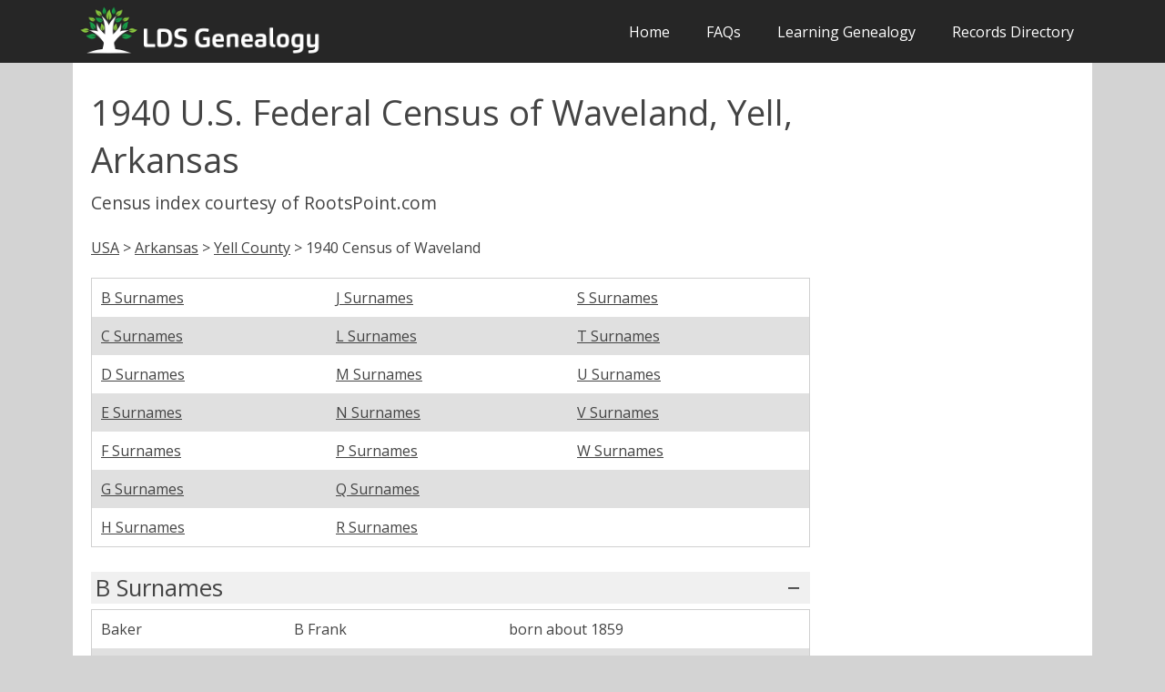

--- FILE ---
content_type: text/html
request_url: https://ldsgenealogy.com/AR/1940-Census-Waveland-AR.htm
body_size: 8905
content:
<!DOCTYPE html>
<html lang="en-US">
   <head>
      <meta charset="UTF-8">
      <meta name="viewport" content="width=device-width, initial-scale=1.0" />
<link rel='preload' href='https://fonts.googleapis.com/css?family=Open+Sans:400,300,600,700,800&subset=latin,latin-ext&display=fallback' as="style">
      <link rel='stylesheet' href='https://fonts.googleapis.com/css?family=Open+Sans:400,300,600,700,800&subset=latin,latin-ext&display=fallback'>
<title>1940 U.S. Federal Census of Waveland, Yell, Arkansas</title>
      <script type="text/javascript">
			document.onreadystatechange = () => {
			if (document.readyState === 'complete') {
				document.getElementById("showbody").style.display = "block";
			}
			};
    </script>

<link rel="stylesheet" type="text/css" href="../css/slimmenu.min.css">
<script src="../js/jquery-3.5.1.min.js"></script>

<!-- Matomo -->
<script>
  var _paq = window._paq = window._paq || [];
  /* tracker methods like "setCustomDimension" should be called before "trackPageView" */
  _paq.push(['trackPageView']);
  _paq.push(['enableLinkTracking']);
  (function() {
    var u="//ldsgenealogy.com/analytics/";
    _paq.push(['setTrackerUrl', u+'matomo.php']);
    _paq.push(['setSiteId', '1']);
    var d=document, g=d.createElement('script'), s=d.getElementsByTagName('script')[0];
    g.async=true; g.src=u+'matomo.js'; s.parentNode.insertBefore(g,s);
  })();
</script>
<!-- End Matomo Code -->
   </head>
   <body class="size-1140 clsfix" id="showbody">
      <!-- TOP NAV WITH LOGO -->
      <header>
         <nav>
            <div class="line">
               <div class="s-12 l-3">
<a href="https://ldsgenealogy.com"><img class="s-5 l-12 center logo" src="https://ldsgenealogy.com/lds_genealogy_logo.webp" width="600px" height="130px" alt="LDS Genealogy"></a>
</div>
               <div class="top-nav65 s-12 l-9 right">
			  
<ul class="slimmenu right">
<li>
<a href="https://ldsgenealogy.com/">Home</a>
                     <li>
                        <a href="https://ldsgenealogy.com/faqs.htm">FAQs</a>
                                            <li>
                         <a href="https://ldsgenealogy.com/learning/">Learning Genealogy</a>
                                          </li>
                     <li><a href="https://ldsgenealogy.com/dir/">Records Directory</a></li>
                  </ul>
               </div>
            </div>
         </nav>
      </header>
      <!-- ASIDE NAV AND CONTENT -->
      <div class="line" min-height="500px">
         <div class="box  margin-bottom">
            <div class="margin">
               <!-- ASIDE NAV 1 -->
              
               <!-- CONTENT -->
               <section class="s-12 l-6">
                  <h1>1940 U.S. Federal Census of Waveland, Yell, Arkansas</h1>
<h4>Census index courtesy of RootsPoint.com</h4><br>
<p><a href="../dir/">USA</a> > <a href="/AR/">Arkansas</a> > <a href="Yell-County.htm">Yell County</a> > 1940 Census of Waveland </p>
<br>


<table class="clsfix">
<tbody>
<tr>
<td><a>B Surnames</a></td>
<td><a>C Surnames</a></td>
<td><a>D Surnames</a></td>
<td><a>E Surnames</a></td>
<td><a>F Surnames</a></td>
<td><a>G Surnames</a></td>
<td><a>H Surnames</a></td>
<td><a>J Surnames</a></td>
<td><a>L Surnames</a></td>
<td><a>M Surnames</a></td>
<td><a>N Surnames</a></td>
<td><a>P Surnames</a></td>
<td><a>Q Surnames</a></td>
<td><a>R Surnames</a></td>
<td><a>S Surnames</a></td>
<td><a>T Surnames</a></td>
<td><a>U Surnames</a></td>
<td><a>V Surnames</a></td>
<td><a>W Surnames</a></td>

</tr>
</tbody>
</table>
<br>

<h3 style="border-top: medium none; padding-top: 0pt;" class="collapsible">B Surnames</h3><div>
<table class="clsfix">
<tbody>
<tr><td>Baker</td><td>B Frank</td><td>born about 1859</td></tr>
<tr><td>Baker</td><td>Gloria A</td><td>born about 1934</td></tr>
<tr><td>Baker</td><td>Horace E</td><td>born about 1896</td></tr>
<tr><td>Baker</td><td>Melassie D</td><td>born about 1897</td></tr>
<tr><td>Beatty</td><td>Billiej </td><td>born about 1939</td></tr>
<tr><td>Beatty</td><td>Elbert </td><td>born about 1918</td></tr>
<tr><td>Beatty</td><td>Eunic </td><td>born about 1920</td></tr>
<tr><td>Beckett</td><td>Harry M</td><td>born about 1933</td></tr>
<tr><td>Beckett</td><td>James B</td><td>born about 1924</td></tr>
<tr><td>Beckett</td><td>Ora M</td><td>born about 1896</td></tr>
<tr><td>Beckett</td><td>Virgil M</td><td>born about 1896</td></tr>
<tr><td>Biggs</td><td>Billie L</td><td>born about 1930</td></tr>
<tr><td>Biggs</td><td>Erma F</td><td>born about 1935</td></tr>
<tr><td>Biggs</td><td>Florene </td><td>born about 1924</td></tr>
<tr><td>Biggs</td><td>Imogean V</td><td>born about 1925</td></tr>
<tr><td>Biggs</td><td>John W</td><td>born about 1902</td></tr>
<tr><td>Biggs</td><td>Johnie M</td><td>born about 1938</td></tr>
<tr><td>Biggs</td><td>Lona </td><td>born about 1894</td></tr>
<tr><td>Biggs</td><td>Martha A</td><td>born about 1866</td></tr>
<tr><td>Biggs</td><td>Verlon S</td><td>born about 1928</td></tr>
<tr><td>Biggs</td><td>Viola J</td><td>born about 1905</td></tr>
<tr><td>Blaylock</td><td>Ervin L</td><td>born about 1934</td></tr>
<tr><td>Blaylock</td><td>Jessie C</td><td>born about 1880</td></tr>
<tr><td>Blaylock</td><td>Jona F</td><td>born about 1927</td></tr>
<tr><td>Blaylock</td><td>Martha A</td><td>born about 1894</td></tr>
<tr><td>Blaylock</td><td>Reba M</td><td>born about 1924</td></tr>
<tr><td>Blaylock</td><td>V Levada</td><td>born about 1930</td></tr>
<tr><td>Blaylock</td><td>Vernon H</td><td>born about 1921</td></tr>
<tr><td>Bledsow</td><td>Everett C</td><td>born about 1914</td></tr>
<tr><td>Bledsow</td><td>Faye </td><td>born about 1924</td></tr>
<tr><td>Bledsow</td><td>George W</td><td>born about 1920</td></tr>
<tr><td>Bledsow</td><td>Ola M</td><td>born about 1915</td></tr>
<tr><td>Boomer</td><td>Noble D</td><td>born about 1926</td></tr>
<tr><td>Boomer</td><td>Noil J</td><td>born about 1929</td></tr>
<tr><td>Boomer</td><td>Sallie E</td><td>born about 1901</td></tr>
<tr><td>Boomer</td><td>Vestell G</td><td>born about 1923</td></tr>
<tr><td>Boss</td><td>David H</td><td>born about 1930</td></tr>
<tr><td>Boss</td><td>Dewitt M</td><td>born about 1887</td></tr>
<tr><td>Boss</td><td>Meda M</td><td>born about 1893</td></tr>
<tr><td>Bradbury</td><td>Arthur R</td><td>born about 1895</td></tr>
<tr><td>Bradbury</td><td>Delphia E</td><td>born about 1901</td></tr>
<tr><td>Bradbury</td><td>Elbert E</td><td>born about 1905</td></tr>
<tr><td>Bradbury</td><td>Elbert E Jr</td><td>born about 1937</td></tr>
<tr><td>Bradbury</td><td>Eldridge L</td><td>born about 1927</td></tr>
<tr><td>Bradbury</td><td>Erma F</td><td>born about 1932</td></tr>
<tr><td>Bradbury</td><td>Grace G</td><td>born about 1915</td></tr>
<tr><td>Bradbury</td><td>M T</td><td>born about 1923</td></tr>
<tr><td>Bradbury</td><td>Melba C</td><td>born about 1925</td></tr>
<tr><td>Bradbury</td><td>Noal A</td><td>born about 1898</td></tr>
<tr><td>Bradbury</td><td>Rhoda C</td><td>born about 1875</td></tr>
<tr><td>Bradbury</td><td>Velma F</td><td>born about 1939</td></tr>
<tr><td>Bradbury</td><td>W Earlene</td><td>born about 1936</td></tr>
<tr><td>Burgett</td><td>Charie L</td><td>born about 1888</td></tr>
<tr><td>Burgett</td><td>Mae M</td><td>born about 1893</td></tr>
<tr><td>Burrows</td><td>Betty G</td><td>born about 1939</td></tr>
<tr><td>Burrows</td><td>Dee F</td><td>born about 1881</td></tr>
<tr><td>Burrows</td><td>Ella M</td><td>born about 1919</td></tr>
<tr><td>Burrows</td><td>Eugene F</td><td>born about 1910</td></tr>
<tr><td>Burrows</td><td>Gleen L</td><td>born about 1935</td></tr>
<tr><td>Burrows</td><td>Golden P</td><td>born about 1937</td></tr>
<tr><td>Burrows</td><td>Jessie E</td><td>born about 1888</td></tr>
<tr><td>Burrows</td><td>Lee R</td><td>born about 1917</td></tr>
<tr><td>Burrows</td><td>Lennis S</td><td>born about 1912</td></tr>
<tr><td>Burrows</td><td>Louellen </td><td>born about 1918</td></tr>
<tr><td>Burrows</td><td>Loyd L</td><td>born about 1940</td></tr>
<tr><td>Burrows</td><td>Paul J</td><td>born about 1915</td></tr>
<tr><td>Burrows</td><td>Robert C</td><td>born about 1938</td></tr>
<tr><td>Burrows</td><td>Robert K</td><td>born about 1924</td></tr>
<tr><td>Burrows</td><td>Wanda E</td><td>born about 1939</td></tr>
</table>
<br>To view more information about these individuals and to view the document image, visit <a rel="nofollow" target="_blank" href="https://www.rootspoint.com/search/">RootsPoint.com</a><br><br></div>
<h3 style="border-top: medium none; padding-top: 0pt;" class="collapsible">C Surnames</h3><div>
<table class="clsfix">
<tbody>
<tr><td>Caldwell</td><td>C Dale</td><td>born about 1936</td></tr>
<tr><td>Caldwell</td><td>Joe C</td><td>born about 1906</td></tr>
<tr><td>Caldwell</td><td>Mary E</td><td>born about 1927</td></tr>
<tr><td>Caldwell</td><td>Ora </td><td>born about 1906</td></tr>
<tr><td>Catlett</td><td>Allie P</td><td>born about 1906</td></tr>
<tr><td>Catlett</td><td>Carroll R</td><td>born about 1933</td></tr>
<tr><td>Catlett</td><td>Earnest L</td><td>born about 1935</td></tr>
<tr><td>Catlett</td><td>Jack S</td><td>born about 1928</td></tr>
<tr><td>Catlett</td><td>Jewell P</td><td>born about 1930</td></tr>
<tr><td>Catlett</td><td>N Rebecca</td><td>born about 1863</td></tr>
<tr><td>Catlett</td><td>Paul </td><td>born about 1899</td></tr>
<tr><td>Chambers</td><td>R Glen</td><td>born about 1910</td></tr>
<tr><td>Cherry</td><td>Bobbie L</td><td>born about 1929</td></tr>
<tr><td>Cherry</td><td>Drucilla M</td><td>born about 1924</td></tr>
<tr><td>Cherry</td><td>Franklin B</td><td>born about 1927</td></tr>
<tr><td>Cherry</td><td>Jim F</td><td>born about 1884</td></tr>
<tr><td>Cherry</td><td>Mildred Faye</td><td>born about 1935</td></tr>
<tr><td>Cherry</td><td>Sadie A</td><td>born about 1889</td></tr>
<tr><td>Clack</td><td>Luttar E</td><td>born about 1874</td></tr>
<tr><td>Cockerell</td><td>Binjaman F</td><td>born about 1869</td></tr>
<tr><td>Conley</td><td>Beatrice M</td><td>born about 1916</td></tr>
<tr><td>Conley</td><td>Billie L</td><td>born about 1929</td></tr>
<tr><td>Conley</td><td>Bobbie Joe</td><td>born about 1935</td></tr>
<tr><td>Conley</td><td>Dora </td><td>born about 1926</td></tr>
<tr><td>Conley</td><td>Estel M</td><td>born about 1890</td></tr>
<tr><td>Conley</td><td>Grant </td><td>born about 1912</td></tr>
<tr><td>Conley</td><td>Loyd R</td><td>born about 1908</td></tr>
<tr><td>Conley</td><td>Luciell E</td><td>born about 1912</td></tr>
<tr><td>Conley</td><td>Mike C</td><td>born about 1872</td></tr>
<tr><td>Conley</td><td>Myrle D</td><td>born about 1934</td></tr>
<tr><td>Conley</td><td>Noble </td><td>born about 1920</td></tr>
<tr><td>Conley</td><td>Robert </td><td>born about 1917</td></tr>
<tr><td>Conley</td><td>Tom </td><td>born about 1928</td></tr>
<tr><td>Cranfill</td><td>Ellamae </td><td>born about 1936</td></tr>
<tr><td>Cranfill</td><td>Lillian C</td><td>born about 1915</td></tr>
<tr><td>Cranfill</td><td>W Ray</td><td>born about 1915</td></tr>
<tr><td>Crowell</td><td>Barbara J</td><td>born about 1934</td></tr>
<tr><td>Crowell</td><td>Bettie S</td><td>born about 1933</td></tr>
<tr><td>Crowell</td><td>Charles L</td><td>born about 1937</td></tr>
<tr><td>Crowell</td><td>Curtis </td><td>born about 1931</td></tr>
<tr><td>Crowell</td><td>Dimple D</td><td>born about 1928</td></tr>
<tr><td>Crowell</td><td>Earnest </td><td>born about 1899</td></tr>
<tr><td>Crowell</td><td>Edward </td><td>born about 1926</td></tr>
<tr><td>Crowell</td><td>Franklin D</td><td>born about 1939</td></tr>
<tr><td>Crowell</td><td>Lila M</td><td>born about 1908</td></tr>
<tr><td>Crowell</td><td>Lonnie E</td><td>born about 1901</td></tr>
<tr><td>Crowell</td><td>Lyndon </td><td>born about 1937</td></tr>
<tr><td>Crowell</td><td>Mary Lee</td><td>born about 1903</td></tr>
<tr><td>Crowell</td><td>Thomas G</td><td>born about 1854</td></tr>
<tr><td>Crowell</td><td>Thomas J</td><td>born about 1926</td></tr>
</table>
<br>To view more information about these individuals and to view the document image, visit <a rel="nofollow" target="_blank" href="https://www.rootspoint.com/search/">RootsPoint.com</a><br><br></div>
<h3 style="border-top: medium none; padding-top: 0pt;" class="collapsible">D Surnames</h3><div>
<table class="clsfix">
<tbody>
<tr><td>Davis</td><td>Annie M</td><td>born about 1894</td></tr>
<tr><td>Davis</td><td>Bobbie J</td><td>born about 1933</td></tr>
<tr><td>Davis</td><td>Evelyn I</td><td>born about 1929</td></tr>
<tr><td>Davis</td><td>J </td><td>born about 1894</td></tr>
<tr><td>Davis</td><td>J W</td><td>born about 1924</td></tr>
<tr><td>Davis</td><td>Jerl D</td><td>born about 1935</td></tr>
<tr><td>Davis</td><td>Laura E</td><td>born about 1926</td></tr>
<tr><td>Davis</td><td>Mary E</td><td>born about 1908</td></tr>
<tr><td>Davis</td><td>Sallie </td><td>born about 1918</td></tr>
<tr><td>Dell</td><td>Edward C</td><td>born about 1862</td></tr>
<tr><td>Dell</td><td>Nellie M</td><td>born about 1883</td></tr>
<tr><td>Dempsay</td><td>Claude H</td><td>born about 1937</td></tr>
<tr><td>Dempsay</td><td>Conrad D</td><td>born about 1913</td></tr>
<tr><td>Dempsay</td><td>Mary A</td><td>born about 1917</td></tr>
<tr><td>Dempsie</td><td>Bulice R</td><td>born about 1909</td></tr>
<tr><td>Dempsie</td><td>M Alverta</td><td>born about 1884</td></tr>
<tr><td>Dempsie</td><td>Nola L</td><td>born about 1917</td></tr>
<tr><td>Dempsie</td><td>Ora L</td><td>born about 1935</td></tr>
<tr><td>Dempsie</td><td>R Lee</td><td>born about 1885</td></tr>
<tr><td>Dempsie</td><td>Robert M</td><td>born about 1938</td></tr>
<tr><td>Downs</td><td>Annie </td><td>born about 1874</td></tr>
</table>
<br>To view more information about these individuals and to view the document image, visit <a rel="nofollow" target="_blank" href="https://www.rootspoint.com/search/">RootsPoint.com</a><br><br></div>
<h3 style="border-top: medium none; padding-top: 0pt;" class="collapsible">E Surnames</h3><div>
<table class="clsfix">
<tbody>
<tr><td>Ensey</td><td>Alvery N</td><td>born about 1918</td></tr>
<tr><td>Ensey</td><td>Beva A</td><td>born about 1919</td></tr>
<tr><td>Ensey</td><td>Clway W</td><td>born about 1914</td></tr>
<tr><td>Ensey</td><td>Flossie M</td><td>born about 1916</td></tr>
<tr><td>Ensey</td><td>Frank W</td><td>born about 1914</td></tr>
<tr><td>Ensey</td><td>G W</td><td>born about 1934</td></tr>
<tr><td>Ensey</td><td>Genevie V</td><td>born about 1922</td></tr>
<tr><td>Ensey</td><td>Herbert D</td><td>born about 1939</td></tr>
<tr><td>Ensey</td><td>Infant </td><td>born about 1940</td></tr>
<tr><td>Ensey</td><td>Manuel M</td><td>born about 1875</td></tr>
<tr><td>Ensey</td><td>Marget L</td><td>born about 1890</td></tr>
<tr><td>Ensey</td><td>Marie G</td><td>born about 1914</td></tr>
<tr><td>Ensey</td><td>Mary E</td><td>born about 1940</td></tr>
<tr><td>Ensey</td><td>Onnio V</td><td>born about 1921</td></tr>
<tr><td>Ensey</td><td>Tennie N</td><td>born about 1880</td></tr>
<tr><td>Ensey</td><td>Wiburn L</td><td>born about 1935</td></tr>
<tr><td>Ensey</td><td>William V</td><td>born about 1870</td></tr>
</table>
<br>To view more information about these individuals and to view the document image, visit <a rel="nofollow" target="_blank" href="https://www.rootspoint.com/search/">RootsPoint.com</a><br><br></div>
<h3 style="border-top: medium none; padding-top: 0pt;" class="collapsible">F Surnames</h3><div>
<table class="clsfix">
<tbody>
<tr><td>Foster</td><td>Barney E</td><td>born about 1915</td></tr>
<tr><td>Foster</td><td>Delbert </td><td>born about 1939</td></tr>
<tr><td>Foster</td><td>George A</td><td>born about 1885</td></tr>
<tr><td>Foster</td><td>M Peairlee</td><td>born about 1885</td></tr>
<tr><td>Foster</td><td>Opal M</td><td>born about 1924</td></tr>
<tr><td>Franklin</td><td>Alice F</td><td>born about 1932</td></tr>
<tr><td>Franklin</td><td>Alice O</td><td>born about 1905</td></tr>
<tr><td>Franklin</td><td>Almeda </td><td>born about 1924</td></tr>
<tr><td>Franklin</td><td>Beatrice </td><td>born about 1935</td></tr>
<tr><td>Franklin</td><td>Bessie A</td><td>born about 1902</td></tr>
<tr><td>Franklin</td><td>Claude </td><td>born about 1891</td></tr>
<tr><td>Franklin</td><td>Ethel </td><td>born about 1927</td></tr>
<tr><td>Franklin</td><td>Joe I</td><td>born about 1938</td></tr>
<tr><td>Franklin</td><td>Thurman </td><td>born about 1930</td></tr>
<tr><td>Fredenburg</td><td>Fred S</td><td>born about 1918</td></tr>
<tr><td>Fredenburg</td><td>John C</td><td>born about 1935</td></tr>
<tr><td>Fredenburg</td><td>Nora L</td><td>born about 1914</td></tr>
<tr><td>Fredenburg</td><td>Oliver H</td><td>born about 1906</td></tr>
<tr><td>Fredenburg</td><td>Ora F</td><td>born about 1939</td></tr>
<tr><td>Fredrick</td><td>Bulah S</td><td>born about 1917</td></tr>
<tr><td>Fredrick</td><td>Callie L</td><td>born about 1888</td></tr>
<tr><td>Fredrick</td><td>Clem R</td><td>born about 1911</td></tr>
<tr><td>Fredrick</td><td>Ethel M</td><td>born about 1926</td></tr>
<tr><td>Fredrick</td><td>Fearl C</td><td>born about 1923</td></tr>
<tr><td>Fredrick</td><td>J Davis</td><td>born about 1905</td></tr>
<tr><td>Fredrick</td><td>Laura </td><td>born about 1872</td></tr>
<tr><td>Fredrick</td><td>Letha M</td><td>born about 1936</td></tr>
<tr><td>Fredrick</td><td>Lila </td><td>born about 1919</td></tr>
<tr><td>Fredrick</td><td>Mack D</td><td>born about 1894</td></tr>
<tr><td>Fredrick</td><td>Mack N</td><td>born about 1874</td></tr>
<tr><td>Fredrick</td><td>Mandy L</td><td>born about 1937</td></tr>
<tr><td>Fredrick</td><td>Marie </td><td>born about 1913</td></tr>
<tr><td>Fredrick</td><td>Maxene </td><td>born about 1938</td></tr>
<tr><td>Fredrick</td><td>Oscar R</td><td>born about 1916</td></tr>
<tr><td>Frome</td><td>Helen J</td><td>born about 1924</td></tr>
<tr><td>Frome</td><td>Herbert L</td><td>born about 1932</td></tr>
<tr><td>Frome</td><td>J Floyd</td><td>born about 1900</td></tr>
<tr><td>Frome</td><td>J Loyd</td><td>born about 1929</td></tr>
<tr><td>Frome</td><td>James J</td><td>born about 1936</td></tr>
<tr><td>Frome</td><td>R Meriel</td><td>born about 1926</td></tr>
<tr><td>Frome</td><td>Zelia </td><td>born about 1904</td></tr>
<tr><td>Fuchs</td><td>Harold A</td><td>born about 1939</td></tr>
<tr><td>Fuchs</td><td>Irene </td><td>born about 1927</td></tr>
<tr><td>Fuchs</td><td>Jessie M</td><td>born about 1937</td></tr>
<tr><td>Fuchs</td><td>Marvin M</td><td>born about 1892</td></tr>
<tr><td>Fuchs</td><td>N Arline</td><td>born about 1902</td></tr>
</table>
<br>To view more information about these individuals and to view the document image, visit <a rel="nofollow" target="_blank" href="https://www.rootspoint.com/search/">RootsPoint.com</a><br><br></div>
<h3 style="border-top: medium none; padding-top: 0pt;" class="collapsible">G Surnames</h3><div>
<table class="clsfix">
<tbody>
<tr><td>Gatlin</td><td>James R</td><td>born about 1888</td></tr>
<tr><td>Gatlin</td><td>Mary R</td><td>born about 1903</td></tr>
<tr><td>Goldman</td><td>Emmet L</td><td>born about 1936</td></tr>
<tr><td>Goldman</td><td>Rosie </td><td>born about 1917</td></tr>
<tr><td>Greenfield</td><td>Bobbie Joe</td><td>born about 1928</td></tr>
<tr><td>Greenfield</td><td>Claud </td><td>born about 1898</td></tr>
<tr><td>Greenfield</td><td>Doris R</td><td>born about 1931</td></tr>
<tr><td>Greenfield</td><td>Edna F</td><td>born about 1922</td></tr>
<tr><td>Greenfield</td><td>Esther M</td><td>born about 1896</td></tr>
<tr><td>Greenfield</td><td>Lula M</td><td>born about 1934</td></tr>
<tr><td>Greenfield</td><td>Norman F</td><td>born about 1924</td></tr>
<tr><td>Greenfield</td><td>Ruby J</td><td>born about 1920</td></tr>
</table>
<br>To view more information about these individuals and to view the document image, visit <a rel="nofollow" target="_blank" href="https://www.rootspoint.com/search/">RootsPoint.com</a><br><br></div>
<h3 style="border-top: medium none; padding-top: 0pt;" class="collapsible">H Surnames</h3><div>
<table class="clsfix">
<tbody>
<tr><td>Hall</td><td>M Adaline</td><td>born about 1880</td></tr>
<tr><td>Hall</td><td>Mary E</td><td>born about 1916</td></tr>
<tr><td>Hall</td><td>Mary J</td><td>born about 1940</td></tr>
<tr><td>Hall</td><td>Orvel J</td><td>born about 1917</td></tr>
<tr><td>Harger</td><td>Amy B</td><td>born about 1896</td></tr>
<tr><td>Harger</td><td>James E</td><td>born about 1924</td></tr>
<tr><td>Harger</td><td>Lewis C</td><td>born about 1893</td></tr>
<tr><td>Harger</td><td>Virginia L</td><td>born about 1928</td></tr>
<tr><td>Hays</td><td>Lorena L</td><td>born about 1897</td></tr>
<tr><td>Hays</td><td>N Russell</td><td>born about 1921</td></tr>
<tr><td>Hays</td><td>Paul E</td><td>born about 1926</td></tr>
<tr><td>Hays</td><td>Rex C</td><td>born about 1929</td></tr>
<tr><td>Hays</td><td>Ruth </td><td>born about 1895</td></tr>
<tr><td>Hays</td><td>Thomas J</td><td>born about 1891</td></tr>
<tr><td>Hays</td><td>William R</td><td>born about 1889</td></tr>
<tr><td>Holt</td><td>Hobert J</td><td>born about 1915</td></tr>
<tr><td>Holt</td><td>Mattie C</td><td>born about 1937</td></tr>
<tr><td>Holt</td><td>Sid E</td><td>born about 1892</td></tr>
<tr><td>Holt</td><td>Winnie E</td><td>born about 1919</td></tr>
<tr><td>Hood</td><td>Artie W</td><td>born about 1905</td></tr>
<tr><td>Hood</td><td>Carrie E</td><td>born about 1876</td></tr>
<tr><td>Hood</td><td>Doyle E</td><td>born about 1935</td></tr>
<tr><td>Hood</td><td>Ella M</td><td>born about 1918</td></tr>
<tr><td>Hood</td><td>Ercie W</td><td>born about 1918</td></tr>
<tr><td>Hood</td><td>Eula M</td><td>born about 1939</td></tr>
<tr><td>Hood</td><td>Forrest W</td><td>born about 1927</td></tr>
<tr><td>Hood</td><td>Mildred M</td><td>born about 1908</td></tr>
<tr><td>Hood</td><td>Troy N</td><td>born about 1920</td></tr>
<tr><td>Hood</td><td>W Henry</td><td>born about 1874</td></tr>
<tr><td>Howard</td><td>L Paisley</td><td>born about 1924</td></tr>
<tr><td>Howard</td><td>Loyd T</td><td>born about 1920</td></tr>
<tr><td>Howard</td><td>Ota </td><td>born about 1895</td></tr>
<tr><td>Hubanks</td><td>Col </td><td>born about 1893</td></tr>
<tr><td>Hubanks</td><td>Della J</td><td>born about 1934</td></tr>
<tr><td>Hubanks</td><td>Earl C</td><td>born about 1921</td></tr>
<tr><td>Hubanks</td><td>Jackie D</td><td>born about 1927</td></tr>
<tr><td>Hubanks</td><td>Loeta M</td><td>born about 1931</td></tr>
<tr><td>Hubanks</td><td>Myrtle E</td><td>born about 1903</td></tr>
<tr><td>Hubanks</td><td>Norma J</td><td>born about 1937</td></tr>
<tr><td>Hubanks</td><td>Ralph M</td><td>born about 1925</td></tr>
<tr><td>Hughes</td><td>Dortha A</td><td>born about 1916</td></tr>
<tr><td>Hughes</td><td>Eva O</td><td>born about 1921</td></tr>
<tr><td>Hughes</td><td>Evlyn M</td><td>born about 1927</td></tr>
<tr><td>Hughes</td><td>George C</td><td>born about 1886</td></tr>
<tr><td>Hughes</td><td>George C</td><td>born about 1934</td></tr>
<tr><td>Hughes</td><td>Henry T</td><td>born about 1938</td></tr>
<tr><td>Hughes</td><td>Huglin T</td><td>born about 1912</td></tr>
<tr><td>Hughes</td><td>Jerry W</td><td>born about 1936</td></tr>
<tr><td>Hughes</td><td>Naomi G</td><td>born about 1923</td></tr>
<tr><td>Hughes</td><td>Ora </td><td>born about 1889</td></tr>
<tr><td>Hughes</td><td>Rachel E</td><td>born about 1925</td></tr>
<tr><td>Hughes</td><td>Velma R</td><td>born about 1930</td></tr>
</table>
<br>To view more information about these individuals and to view the document image, visit <a rel="nofollow" target="_blank" href="https://www.rootspoint.com/search/">RootsPoint.com</a><br><br></div>
<h3 style="border-top: medium none; padding-top: 0pt;" class="collapsible">J Surnames</h3><div>
<table class="clsfix">
<tbody>
<tr><td>Jackson</td><td>Howard D</td><td>born about 1873</td></tr>
<tr><td>Jackson</td><td>Nannie L</td><td>born about 1879</td></tr>
<tr><td>James</td><td>Alvis E</td><td>born about 1920</td></tr>
<tr><td>James</td><td>Arthur </td><td>born about 1887</td></tr>
<tr><td>James</td><td>Correin E</td><td>born about 1925</td></tr>
<tr><td>James</td><td>Edna H</td><td>born about 1928</td></tr>
<tr><td>James</td><td>Emma J</td><td>born about 1931</td></tr>
<tr><td>James</td><td>Gladys </td><td>born about 1920</td></tr>
<tr><td>James</td><td>Glendon D</td><td>born about 1925</td></tr>
<tr><td>James</td><td>John T</td><td>born about 1912</td></tr>
<tr><td>James</td><td>Noble H</td><td>born about 1923</td></tr>
<tr><td>James</td><td>Opal L</td><td>born about 1919</td></tr>
<tr><td>James</td><td>Ovelene </td><td>born about 1890</td></tr>
<tr><td>James</td><td>Rheubin J</td><td>born about 1895</td></tr>
<tr><td>James</td><td>Ruby B</td><td>born about 1937</td></tr>
<tr><td>James</td><td>Virginia M</td><td>born about 1895</td></tr>
<tr><td>Jestice</td><td>Emmagayle </td><td>born about 1927</td></tr>
<tr><td>Jestice</td><td>Florene </td><td>born about 1924</td></tr>
<tr><td>Jestice</td><td>James H</td><td>born about 1859</td></tr>
<tr><td>Jestice</td><td>Luther O</td><td>born about 1920</td></tr>
<tr><td>Jestice</td><td>M Isabelle</td><td>born about 1857</td></tr>
<tr><td>Jestice</td><td>Maude B</td><td>born about 1897</td></tr>
<tr><td>Jestice</td><td>Pol </td><td>born about 1904</td></tr>
<tr><td>Jestice</td><td>William H</td><td>born about 1890</td></tr>
</table>
<br>To view more information about these individuals and to view the document image, visit <a rel="nofollow" target="_blank" href="https://www.rootspoint.com/search/">RootsPoint.com</a><br><br></div>
<h3 style="border-top: medium none; padding-top: 0pt;" class="collapsible">L Surnames</h3><div>
<table class="clsfix">
<tbody>
<tr><td>Lackey</td><td>General W</td><td>born about 1901</td></tr>
<tr><td>Ladd</td><td>Anna D</td><td>born about 1895</td></tr>
<tr><td>Ladd</td><td>Logan </td><td>born about 1900</td></tr>
<tr><td>Ladd</td><td>Luther L</td><td>born about 1928</td></tr>
<tr><td>Land</td><td>Anna M</td><td>born about 1864</td></tr>
<tr><td>Littleton</td><td>Albert </td><td>born about 1919</td></tr>
<tr><td>Littleton</td><td>Alvin D</td><td>born about 1920</td></tr>
<tr><td>Littleton</td><td>Daily L</td><td>born about 1899</td></tr>
<tr><td>Littleton</td><td>Emmet D</td><td>born about 1922</td></tr>
<tr><td>Littleton</td><td>Foye M</td><td>born about 1922</td></tr>
<tr><td>Littleton</td><td>Gerindaleen F</td><td>born about 1931</td></tr>
<tr><td>Littleton</td><td>Hubbert L</td><td>born about 1929</td></tr>
<tr><td>Littleton</td><td>Lilly </td><td>born about 1900</td></tr>
<tr><td>Littleton</td><td>Nella M</td><td>born about 1923</td></tr>
<tr><td>Littleton</td><td>Roy L</td><td>born about 1925</td></tr>
<tr><td>Loyd</td><td>Mattie J</td><td>born about 1874</td></tr>
<tr><td>Lucas</td><td>James </td><td>born about 1917</td></tr>
</table>
<br>To view more information about these individuals and to view the document image, visit <a rel="nofollow" target="_blank" href="https://www.rootspoint.com/search/">RootsPoint.com</a><br><br></div>
<h3 style="border-top: medium none; padding-top: 0pt;" class="collapsible">M Surnames</h3><div>
<table class="clsfix">
<tbody>
<tr><td>Marshall</td><td>Charley R</td><td>born about 1897</td></tr>
<tr><td>Marshall</td><td>Clinton R</td><td>born about 1929</td></tr>
<tr><td>Marshall</td><td>Golda M</td><td>born about 1932</td></tr>
<tr><td>Marshall</td><td>James D</td><td>born about 1939</td></tr>
<tr><td>Marshall</td><td>Johnnie B</td><td>born about 1907</td></tr>
<tr><td>Marshall</td><td>Johnnie E</td><td>born about 1938</td></tr>
<tr><td>Marshall</td><td>Opha A</td><td>born about 1910</td></tr>
<tr><td>Marshall</td><td>Sallie O</td><td>born about 1872</td></tr>
<tr><td>Matthews</td><td>Althea </td><td>born about 1919</td></tr>
<tr><td>Matthews</td><td>Cephas </td><td>born about 1918</td></tr>
<tr><td>Matthews</td><td>Eula M</td><td>born about 1925</td></tr>
<tr><td>Matthews</td><td>Nancy A</td><td>born about 1892</td></tr>
<tr><td>Matthews</td><td>Wess </td><td>born about 1883</td></tr>
<tr><td>McBride</td><td>Edward L</td><td>born about 1879</td></tr>
<tr><td>McBride</td><td>Lillian </td><td>born about 1895</td></tr>
<tr><td>McBride</td><td>Olive Belle</td><td>born about 1922</td></tr>
<tr><td>McBride</td><td>Tabitha A</td><td>born about 1853</td></tr>
<tr><td>McCourt</td><td>Billie J</td><td>born about 1927</td></tr>
<tr><td>McCourt</td><td>Clearenc </td><td>born about 1914</td></tr>
<tr><td>McCourt</td><td>Eda L</td><td>born about 1903</td></tr>
<tr><td>McCourt</td><td>Edgar </td><td>born about 1895</td></tr>
<tr><td>McCourt</td><td>Emma L</td><td>born about 1937</td></tr>
<tr><td>McCourt</td><td>Florene F</td><td>born about 1919</td></tr>
<tr><td>McCourt</td><td>John D</td><td>born about 1939</td></tr>
<tr><td>McCourt</td><td>Lenora </td><td>born about 1908</td></tr>
<tr><td>McCourt</td><td>Lue E</td><td>born about 1874</td></tr>
<tr><td>McCourt</td><td>Mary R</td><td>born about 1930</td></tr>
<tr><td>McCourt</td><td>Melvin R</td><td>born about 1844</td></tr>
<tr><td>McCourt</td><td>Thomas H</td><td>born about 1869</td></tr>
<tr><td>Mixon</td><td>Fannie </td><td>born about 1892</td></tr>
<tr><td>Mixon</td><td>Tom </td><td>born about 1895</td></tr>
<tr><td>Mixon</td><td>Vena L</td><td>born about 1898</td></tr>
<tr><td>Mixon</td><td>William A</td><td>born about 1855</td></tr>
<tr><td>Monk</td><td>Dorthy G</td><td>born about 1934</td></tr>
<tr><td>Monk</td><td>Mary A</td><td>born about 1931</td></tr>
<tr><td>Monk</td><td>Minnie F</td><td>born about 1937</td></tr>
<tr><td>Moore</td><td>Allie A</td><td>born about 1864</td></tr>
<tr><td>Moore</td><td>Ethel M</td><td>born about 1916</td></tr>
<tr><td>Moore</td><td>Fred W</td><td>born about 1885</td></tr>
<tr><td>Moore</td><td>Isarel P</td><td>born about 1856</td></tr>
<tr><td>Moore</td><td>Lillie D</td><td>born about 1901</td></tr>
<tr><td>Moore</td><td>Lorain C</td><td>born about 1930</td></tr>
<tr><td>Moore</td><td>Walter E</td><td>born about 1891</td></tr>
<tr><td>Moore</td><td>Winford V</td><td>born about 1925</td></tr>
</table>
<br>To view more information about these individuals and to view the document image, visit <a rel="nofollow" target="_blank" href="https://www.rootspoint.com/search/">RootsPoint.com</a><br><br></div>
<h3 style="border-top: medium none; padding-top: 0pt;" class="collapsible">N Surnames</h3><div>
<table class="clsfix">
<tbody>
<tr><td>Neely</td><td>Charlie </td><td>born about 1935</td></tr>
<tr><td>Nelms</td><td>A Cleatis</td><td>born about 1939</td></tr>
<tr><td>Nelms</td><td>Carmen C</td><td>born about 1906</td></tr>
<tr><td>Nelms</td><td>Dow L</td><td>born about 1930</td></tr>
<tr><td>Nelms</td><td>Doye D</td><td>born about 1932</td></tr>
<tr><td>Nelms</td><td>Ina S</td><td>born about 1935</td></tr>
<tr><td>Nelms</td><td>James H</td><td>born about 1925</td></tr>
<tr><td>Nelms</td><td>Nettie I</td><td>born about 1897</td></tr>
<tr><td>Nelms</td><td>Odell C</td><td>born about 1928</td></tr>
<tr><td>Nelms</td><td>Thelma J</td><td>born about 1925</td></tr>
<tr><td>Nelms</td><td>W Etheridge</td><td>born about 1928</td></tr>
<tr><td>Nelms</td><td>W Orvil</td><td>born about 1904</td></tr>
<tr><td>Newman</td><td>Carroll A</td><td>born about 1912</td></tr>
<tr><td>Newman</td><td>Carroll M</td><td>born about 1935</td></tr>
<tr><td>Newman</td><td>Lucy M</td><td>born about 1916</td></tr>
<tr><td>Newman</td><td>M Louise</td><td>born about 1939</td></tr>
<tr><td>Newman</td><td>N Evelyn</td><td>born about 1937</td></tr>
</table>
<br>To view more information about these individuals and to view the document image, visit <a rel="nofollow" target="_blank" href="https://www.rootspoint.com/search/">RootsPoint.com</a><br><br></div>
<h3 style="border-top: medium none; padding-top: 0pt;" class="collapsible">P Surnames</h3><div>
<table class="clsfix">
<tbody>
<tr><td>Parks</td><td>Albin L</td><td>born about 1914</td></tr>
<tr><td>Parks</td><td>Annie M</td><td>born about 1875</td></tr>
<tr><td>Parks</td><td>Bessie M</td><td>born about 1901</td></tr>
<tr><td>Parks</td><td>Edgar B</td><td>born about 1901</td></tr>
<tr><td>Parks</td><td>F Burlene</td><td>born about 1937</td></tr>
<tr><td>Parks</td><td>Ina F</td><td>born about 1931</td></tr>
<tr><td>Parks</td><td>Jennie M</td><td>born about 1930</td></tr>
<tr><td>Pearce</td><td>Bessie O</td><td>born about 1917</td></tr>
<tr><td>Pearce</td><td>Dewell W</td><td>born about 1924</td></tr>
<tr><td>Pearce</td><td>Herman W</td><td>born about 1888</td></tr>
<tr><td>Pearce</td><td>J Rayford</td><td>born about 1939</td></tr>
<tr><td>Pearce</td><td>Lillian N</td><td>born about 1916</td></tr>
<tr><td>Pearce</td><td>Noble G</td><td>born about 1918</td></tr>
<tr><td>Pearce</td><td>Ray T</td><td>born about 1911</td></tr>
<tr><td>Pearce</td><td>Tommie E</td><td>born about 1885</td></tr>
<tr><td>Pearce</td><td>Vernon C</td><td>born about 1912</td></tr>
<tr><td>Pettycord</td><td>Alex M</td><td>born about 1877</td></tr>
<tr><td>Pettycord</td><td>Edna M</td><td>born about 1938</td></tr>
<tr><td>Pettycord</td><td>Gatesy M</td><td>born about 1919</td></tr>
<tr><td>Pettycord</td><td>James R</td><td>born about 1939</td></tr>
<tr><td>Pettycord</td><td>Odus C</td><td>born about 1910</td></tr>
<tr><td>Pettycord</td><td>Ruby </td><td>born about 1923</td></tr>
<tr><td>Pike</td><td>Sarah A</td><td>born about 1864</td></tr>
<tr><td>Poe</td><td>G Ervin</td><td>born about 1927</td></tr>
<tr><td>Putman</td><td>Cornest </td><td>born about 1921</td></tr>
<tr><td>Putman</td><td>Edith S</td><td>born about 1926</td></tr>
<tr><td>Putman</td><td>Jimmie B</td><td>born about 1937</td></tr>
<tr><td>Putman</td><td>Joe R</td><td>born about 1894</td></tr>
<tr><td>Putman</td><td>Laura M</td><td>born about 1930</td></tr>
<tr><td>Putman</td><td>Sindy </td><td>born about 1897</td></tr>
</table>
<br>To view more information about these individuals and to view the document image, visit <a rel="nofollow" target="_blank" href="https://www.rootspoint.com/search/">RootsPoint.com</a><br><br></div>
<h3 style="border-top: medium none; padding-top: 0pt;" class="collapsible">Q Surnames</h3><div>
<table class="clsfix">
<tbody>
<tr><td>Quinn</td><td>Carrell Jr </td><td>born about 1934</td></tr>
<tr><td>Quinn</td><td>Ervin L</td><td>born about 1932</td></tr>
<tr><td>Quinn</td><td>Leona </td><td>born about 1908</td></tr>
<tr><td>Quinn</td><td>Paul W</td><td>born about 1926</td></tr>
<tr><td>Quinn</td><td>Virgle C</td><td>born about 1930</td></tr>
</table>
<br><br></div>
<h3 style="border-top: medium none; padding-top: 0pt;" class="collapsible">R Surnames</h3><div>
<table class="clsfix">
<tbody>
<tr><td>Rector</td><td>Wilburn J C</td><td>born about 1929</td></tr>
<tr><td>Reed</td><td>E Chester</td><td>born about 1923</td></tr>
<tr><td>Robbins</td><td>A Louise</td><td>born about 1938</td></tr>
<tr><td>Robbins</td><td>Alvin L</td><td>born about 1939</td></tr>
<tr><td>Robbins</td><td>Anna Mae</td><td>born about 1920</td></tr>
<tr><td>Robbins</td><td>Bettie L</td><td>born about 1938</td></tr>
<tr><td>Robbins</td><td>Elmer L</td><td>born about 1911</td></tr>
<tr><td>Robbins</td><td>Enid L</td><td>born about 1910</td></tr>
<tr><td>Robbins</td><td>Fannie </td><td>born about 1886</td></tr>
<tr><td>Robbins</td><td>James H</td><td>born about 1885</td></tr>
<tr><td>Robbins</td><td>James H</td><td>born about 1916</td></tr>
<tr><td>Robbins</td><td>Norma Lee</td><td>born about 1933</td></tr>
<tr><td>Robbins</td><td>Wilba Lee</td><td>born about 1933</td></tr>
<tr><td>Robertson</td><td>Blanch D</td><td>born about 1911</td></tr>
<tr><td>Robertson</td><td>James P</td><td>born about 1932</td></tr>
<tr><td>Robertson</td><td>John J</td><td>born about 1902</td></tr>
<tr><td>Robertson</td><td>M Clairinda</td><td>born about 1937</td></tr>
<tr><td>Rogers</td><td>Carrie M</td><td>born about 1897</td></tr>
<tr><td>Rogers</td><td>Charley H</td><td>born about 1903</td></tr>
<tr><td>Rogers</td><td>G Ed</td><td>born about 1881</td></tr>
<tr><td>Rogers</td><td>J Bert</td><td>born about 1889</td></tr>
<tr><td>Rogers</td><td>Jewell M</td><td>born about 1906</td></tr>
<tr><td>Rogers</td><td>John W</td><td>born about 1936</td></tr>
<tr><td>Rogers</td><td>Lena L</td><td>born about 1929</td></tr>
<tr><td>Rogers</td><td>Lewis C</td><td>born about 1922</td></tr>
<tr><td>Rogers</td><td>Lloyd D</td><td>born about 1924</td></tr>
<tr><td>Rogers</td><td>Luther C</td><td>born about 1927</td></tr>
<tr><td>Rogers</td><td>Marie J</td><td>born about 1934</td></tr>
<tr><td>Rogers</td><td>Vangia T</td><td>born about 1885</td></tr>
<tr><td>Rogers</td><td>Zelta L</td><td>born about 1925</td></tr>
<tr><td>Ross</td><td>Adalide </td><td>born about 1931</td></tr>
<tr><td>Ross</td><td>Billie M</td><td>born about 1933</td></tr>
<tr><td>Ross</td><td>Cecil J</td><td>born about 1909</td></tr>
<tr><td>Ross</td><td>Claudie </td><td>born about 1900</td></tr>
<tr><td>Ross</td><td>Claudine </td><td>born about 1930</td></tr>
<tr><td>Ross</td><td>Dora </td><td>born about 1910</td></tr>
<tr><td>Ross</td><td>J C</td><td>born about 1935</td></tr>
<tr><td>Ross</td><td>Joan </td><td>born about 1935</td></tr>
<tr><td>Ryan</td><td>Clabe M</td><td>born about 1889</td></tr>
<tr><td>Ryan</td><td>Emily G</td><td>born about 1925</td></tr>
<tr><td>Ryan</td><td>George C</td><td>born about 1894</td></tr>
<tr><td>Ryan</td><td>George C</td><td>born about 1930</td></tr>
<tr><td>Ryan</td><td>Grace I</td><td>born about 1935</td></tr>
<tr><td>Ryan</td><td>Mildred V</td><td>born about 1905</td></tr>
</table>
<br>To view more information about these individuals and to view the document image, visit <a rel="nofollow" target="_blank" href="https://www.rootspoint.com/search/">RootsPoint.com</a><br><br></div>
<h3 style="border-top: medium none; padding-top: 0pt;" class="collapsible">S Surnames</h3><div>
<table class="clsfix">
<tbody>
<tr><td>Satton</td><td>Sam K</td><td>born about 1886</td></tr>
<tr><td>Satton</td><td>Stella S</td><td>born about 1889</td></tr>
<tr><td>Scott</td><td>Alex A</td><td>born about 1872</td></tr>
<tr><td>Scott</td><td>Billie Gray</td><td>born about 1926</td></tr>
<tr><td>Scott</td><td>Billie J</td><td>born about 1931</td></tr>
<tr><td>Scott</td><td>Eupha E</td><td>born about 1911</td></tr>
<tr><td>Scott</td><td>Felix F</td><td>born about 1883</td></tr>
<tr><td>Scott</td><td>Harold D</td><td>born about 1938</td></tr>
<tr><td>Scott</td><td>I Belle</td><td>born about 1891</td></tr>
<tr><td>Scott</td><td>Jimmie L</td><td>born about 1934</td></tr>
<tr><td>Scott</td><td>Joe A</td><td>born about 1912</td></tr>
<tr><td>Scott</td><td>Maude Z</td><td>born about 1885</td></tr>
<tr><td>Scott</td><td>Ray F</td><td>born about 1924</td></tr>
<tr><td>Self</td><td>Adrian D</td><td>born about 1924</td></tr>
<tr><td>Self</td><td>Alma C</td><td>born about 1919</td></tr>
<tr><td>Self</td><td>Anna M</td><td>born about 1900</td></tr>
<tr><td>Self</td><td>Carl C</td><td>born about 1920</td></tr>
<tr><td>Self</td><td>Charley W</td><td>born about 1918</td></tr>
<tr><td>Self</td><td>Glendon D</td><td>born about 1938</td></tr>
<tr><td>Self</td><td>J Forrest</td><td>born about 1927</td></tr>
<tr><td>Self</td><td>Joe B</td><td>born about 1916</td></tr>
<tr><td>Self</td><td>Kelly R</td><td>born about 1897</td></tr>
<tr><td>Self</td><td>Zella L</td><td>born about 1921</td></tr>
<tr><td>Sheppard</td><td>Billie J</td><td>born about 1932</td></tr>
<tr><td>Shott</td><td>Audrey Fern</td><td>born about 1936</td></tr>
<tr><td>Shott</td><td>Billie J</td><td>born about 1928</td></tr>
<tr><td>Shott</td><td>Clara A</td><td>born about 1906</td></tr>
<tr><td>Shott</td><td>Cora </td><td>born about 1896</td></tr>
<tr><td>Shott</td><td>Edna Chloe</td><td>born about 1928</td></tr>
<tr><td>Shott</td><td>Edward D</td><td>born about 1933</td></tr>
<tr><td>Shott</td><td>Hugh L</td><td>born about 1895</td></tr>
<tr><td>Shott</td><td>J Taylor</td><td>born about 1899</td></tr>
<tr><td>Shott</td><td>Jewell A</td><td>born about 1921</td></tr>
<tr><td>Shott</td><td>Joe W</td><td>born about 1889</td></tr>
<tr><td>Shott</td><td>Louise G</td><td>born about 1869</td></tr>
<tr><td>Shott</td><td>Nancy L</td><td>born about 1902</td></tr>
<tr><td>Shott</td><td>Norman P</td><td>born about 1923</td></tr>
<tr><td>Shott</td><td>Shirley S</td><td>born about 1925</td></tr>
<tr><td>Shott</td><td>Una L</td><td>born about 1931</td></tr>
<tr><td>Shott</td><td>V Melbarene</td><td>born about 1924</td></tr>
<tr><td>Shott</td><td>W Ellis</td><td>born about 1919</td></tr>
<tr><td>Shott</td><td>Wonda N</td><td>born about 1939</td></tr>
<tr><td>Smith</td><td>Bert </td><td>born about 1940</td></tr>
<tr><td>Smith</td><td>Bethel T</td><td>born about 1895</td></tr>
<tr><td>Smith</td><td>Blanche </td><td>born about 1902</td></tr>
<tr><td>Smith</td><td>Clifton </td><td>born about 1935</td></tr>
<tr><td>Smith</td><td>Delta </td><td>born about 1937</td></tr>
<tr><td>Smith</td><td>Lee </td><td>born about 1922</td></tr>
<tr><td>Smith</td><td>Margie </td><td>born about 1924</td></tr>
<tr><td>Smith</td><td>Omia </td><td>born about 1927</td></tr>
<tr><td>Smith</td><td>Rena </td><td>born about 1925</td></tr>
<tr><td>Smith</td><td>Vone </td><td>born about 1931</td></tr>
<tr><td>Stevens</td><td>Frank </td><td>born about 1883</td></tr>
<tr><td>Stokes</td><td>Clara A</td><td>born about 1911</td></tr>
<tr><td>Stokes</td><td>Lula M</td><td>born about 1919</td></tr>
</table>
<br>To view more information about these individuals and to view the document image, visit <a rel="nofollow" target="_blank" href="https://www.rootspoint.com/search/">RootsPoint.com</a><br><br></div>
<h3 style="border-top: medium none; padding-top: 0pt;" class="collapsible">T Surnames</h3><div>
<table class="clsfix">
<tbody>
<tr><td>Tennis</td><td>Jesse W</td><td>born about 1869</td></tr>
<tr><td>Terry</td><td>Lee </td><td>born about 1872</td></tr>
<tr><td>Terry</td><td>Virgel </td><td>born about 1925</td></tr>
<tr><td>Thomas</td><td>Delia C</td><td>born about 1870</td></tr>
<tr><td>Tillery</td><td>James C</td><td>born about 1940</td></tr>
<tr><td>Tillery</td><td>Jewell J</td><td>born about 1922</td></tr>
<tr><td>Towell</td><td>James H</td><td>born about 1886</td></tr>
<tr><td>Towell</td><td>Vida F</td><td>born about 1887</td></tr>
<tr><td>Trim</td><td>Floyd G</td><td>born about 1928</td></tr>
<tr><td>Trim</td><td>Morene B</td><td>born about 1918</td></tr>
<tr><td>Trim</td><td>Willie I</td><td>born about 1911</td></tr>
</table>
<br>To view more information about these individuals and to view the document image, visit <a rel="nofollow" target="_blank" href="https://www.rootspoint.com/search/">RootsPoint.com</a><br><br></div>
<h3 style="border-top: medium none; padding-top: 0pt;" class="collapsible">U Surnames</h3><div>
<table class="clsfix">
<tbody>
<tr><td>Underwood</td><td>Ella G</td><td>born about 1875</td></tr>
<tr><td>Underwood</td><td>Eric O</td><td>born about 1890</td></tr>
<tr><td>Underwood</td><td>Georgia Lee</td><td>born about 1928</td></tr>
<tr><td>Underwood</td><td>J E Dewell</td><td>born about 1917</td></tr>
<tr><td>Underwood</td><td>T Catella</td><td>born about 1898</td></tr>
</table>
<br><br></div>
<h3 style="border-top: medium none; padding-top: 0pt;" class="collapsible">V Surnames</h3><div>
<table class="clsfix">
<tbody>
<tr><td>Vaughn</td><td>Luther E</td><td>born about 1891</td></tr>
<tr><td>Vaughn</td><td>Mollie L E</td><td>born about 1869</td></tr>
<tr><td>Vaughn</td><td>Ruth M</td><td>born about 1938</td></tr>
<tr><td>Vaughn</td><td>W Emery</td><td>born about 1861</td></tr>
<tr><td>Vaughn</td><td>Wilda </td><td>born about 1916</td></tr>
</table>
<br><br></div>
<h3 style="border-top: medium none; padding-top: 0pt;" class="collapsible">W Surnames</h3><div>
<table class="clsfix">
<tbody>
<tr><td>Walker</td><td>Carmon J</td><td>born about 1918</td></tr>
<tr><td>Walker</td><td>Ervin O</td><td>born about 1890</td></tr>
<tr><td>Walker</td><td>Estella F</td><td>born about 1917</td></tr>
<tr><td>Walker</td><td>Harold L</td><td>born about 1937</td></tr>
<tr><td>Walker</td><td>Lynton R</td><td>born about 1915</td></tr>
<tr><td>Walker</td><td>Mary </td><td>born about 1921</td></tr>
<tr><td>Wallice</td><td>Alene A</td><td>born about 1920</td></tr>
<tr><td>Wallice</td><td>Lindy E</td><td>born about 1940</td></tr>
<tr><td>Weatherall</td><td>Earl H</td><td>born about 1898</td></tr>
<tr><td>Weatherall</td><td>Lillie </td><td>born about </td></tr>
<tr><td>Weatherall</td><td>Mona Dell</td><td>born about 1927</td></tr>
<tr><td>Weatherall</td><td>Vayn E</td><td>born about 1925</td></tr>
<tr><td>Weaver</td><td>Arthur L</td><td>born about 1931</td></tr>
<tr><td>Weaver</td><td>Elsie L</td><td>born about 1925</td></tr>
<tr><td>Weaver</td><td>Elvin L</td><td>born about 1938</td></tr>
<tr><td>Weaver</td><td>George R</td><td>born about 1884</td></tr>
<tr><td>Weaver</td><td>Ida </td><td>born about 1889</td></tr>
<tr><td>Weaver</td><td>Josephene </td><td>born about 1939</td></tr>
<tr><td>Weaver</td><td>Lillian E</td><td>born about 1922</td></tr>
<tr><td>Weaver</td><td>Mary L</td><td>born about 1933</td></tr>
<tr><td>Weaver</td><td>Odell </td><td>born about 1929</td></tr>
<tr><td>Weaver</td><td>William </td><td>born about 1920</td></tr>
<tr><td>Weaver</td><td>Willie D</td><td>born about 1917</td></tr>
<tr><td>Weldon</td><td>James C</td><td>born about 1929</td></tr>
<tr><td>Weldon</td><td>Mary A</td><td>born about 1892</td></tr>
<tr><td>Weldon</td><td>Milas P</td><td>born about 1898</td></tr>
<tr><td>Wilks</td><td>Allie F</td><td>born about 1912</td></tr>
<tr><td>Wilks</td><td>Jackie L</td><td>born about 1931</td></tr>
<tr><td>Wilks</td><td>Logan </td><td>born about 1909</td></tr>
<tr><td>Wilks</td><td>Loretta M</td><td>born about 1940</td></tr>
<tr><td>Wilks</td><td>Mary C</td><td>born about 1920</td></tr>
<tr><td>Wilks</td><td>Mary E</td><td>born about 1885</td></tr>
<tr><td>Wilks</td><td>Melvin D</td><td>born about 1933</td></tr>
<tr><td>Williams</td><td>Frances T</td><td>born about 1929</td></tr>
<tr><td>Williams</td><td>Harley T</td><td>born about 1889</td></tr>
<tr><td>Williams</td><td>Mary </td><td>born about 1903</td></tr>
<tr><td>Williams</td><td>Mediabeth </td><td>born about 1925</td></tr>
<tr><td>Williams</td><td>Ruby M</td><td>born about 1927</td></tr>
<tr><td>Williams</td><td>Virginia N</td><td>born about 1923</td></tr>
<tr><td>Willis</td><td>Bobby C</td><td>born about 1938</td></tr>
<tr><td>Willis</td><td>Effie L</td><td>born about 1915</td></tr>
<tr><td>Willis</td><td>Harmon A</td><td>born about 1910</td></tr>
<tr><td>Willis</td><td>Harmon K</td><td>born about 1886</td></tr>
<tr><td>Willis</td><td>Harold R</td><td>born about 1935</td></tr>
<tr><td>Willis</td><td>Helen R</td><td>born about 1920</td></tr>
<tr><td>Willis</td><td>Isabelle M</td><td>born about 1921</td></tr>
<tr><td>Willis</td><td>Lacey A</td><td>born about 1916</td></tr>
<tr><td>Willis</td><td>Lillius E</td><td>born about 1890</td></tr>
<tr><td>Willis</td><td>William H</td><td>born about 1932</td></tr>
<tr><td>Wiseman</td><td>Bonnie F</td><td>born about 1928</td></tr>
<tr><td>Wiseman</td><td>Connie L</td><td>born about 1925</td></tr>
<tr><td>Wiseman</td><td>Eugene </td><td>born about 1911</td></tr>
<tr><td>Wiseman</td><td>Eva B</td><td>born about 1921</td></tr>
<tr><td>Wiseman</td><td>Fern D</td><td>born about 1933</td></tr>
<tr><td>Wiseman</td><td>Glen M</td><td>born about 1931</td></tr>
<tr><td>Wiseman</td><td>James M</td><td>born about 1861</td></tr>
<tr><td>Wiseman</td><td>L Glads</td><td>born about 1906</td></tr>
<tr><td>Wiseman</td><td>Lepun C</td><td>born about 1931</td></tr>
<tr><td>Wiseman</td><td>Martha E</td><td>born about 1873</td></tr>
<tr><td>Wiseman</td><td>Monroe T</td><td>born about 1899</td></tr>
</table>
<br>To view more information about these individuals and to view the document image, visit <a rel="nofollow" target="_blank" href="https://www.rootspoint.com/search/">RootsPoint.com</a><br><br></div>


</p><br><p>Need help finding more records? Try our <a href="../dir/">genealogical records directory</a> which has more than 1.1 million sources to help you more easily locate the available records. 
<br><br>

<br>



<p>
  </section>
               <!-- ASIDE NAV 2 -->
               <aside class="s-12 l-3">
     <div class="aside-nav">
  


                  </div>
                  </div>
 
                
                  </div>
      </aside>
            </div>
         </div>
      </div>
      <script type="text/javascript" src="../js/modernizr.js"></script>
      <script type="text/javascript" src="../js/responsee.js"></script>

 
	  
 <link rel="stylesheet" href="../css/components.css"  >
      <link rel="stylesheet" href="../css/responsee.css">
      <!-- CUSTOM STYLE -->
      <link rel="stylesheet" href="../css/template-style.css" >
      
</body>
      <!-- FOOTER -->
      <footer class="box">
         <div class="line" min-height="200px">
            <div class="s-12 l-6">

LDSGenealogy.com is privately owned and is not an official site of FamilySearch International or The Church of Jesus Christ of Latter-day Saints (LDS). </p><br>
               <p>Copyright 2008-2026 LDSGenealogy.com</p>

         </div>
</footer>
<script> 
if (document.getElementsByTagName("table")[0] != undefined) {
                var coll = document.getElementsByClassName("collapsible");
                var ancs = document.getElementsByTagName("td");
                var i;
                var table = document.getElementsByTagName("table")[0];
                if (window.innerWidth > 400) {
                    changeTabCols(table, 3);
                } else {
                    changeTabCols(table, 2);
                }
               
                for (i = 0; i < coll.length; i++) {
                    coll[i].classList.toggle("minus");
                    coll[i].id = String(i);
                    coll[i].addEventListener("click", function () {
                        var content = this.nextElementSibling;
                        if (!content.style.active) {
                            if (this.style.minus) {
                                this.classList.remove("minus");
                            }
                            this.classList.toggle("plus");
                            content.classList.toggle("active");
                        } else {
                            content.classList.remove("active");
                            this.classList.remove("plus");
                            this.classList.toggle("minus");
                        }
                    })
                }
                function changeTabCols (table, colNum) {
                    colNum = Math.ceil(colNum);
                    if (colNum == 0) {
                        colNum = 1;
                    }
                    var itemInd = 0;
                    var items = [];
                    if (table.getElementsByTagName("tbody")[0]!=undefined) {
                    var tBody = table.getElementsByTagName("tbody")[0];
                    } else {
                        tBody = document.createElement("tbody");
                    }
                   
                    var items = Array.from(table.getElementsByTagName("td"));
                    var rows = tBody.getElementsByTagName("tr");
                    var nRows = [];
                    for (var i = 0; i < rows.length; i++) {
                        nRows.push(rows[i].cloneNode());
                        nRows.innerHTML = "";
                    }
                    tBody.innerHTML = "";
                    var rowNum = Math.ceil(items.length / colNum);
                    var newRows = [];
                    for (var colIt = 1; colIt <= colNum; colIt++) {
                        for (var i = 0; i < rowNum; i++) {
                            if (colIt==1) {
                                if (nRows[i]!=undefined) {
                                    newRows.push(nRows[i]);
                                } else {
                                    newRows.push(document.createElement("tr"));
                                }
                            }
                           
                            if (items[itemInd]!=undefined) {
                                //Href
                                items[itemInd].firstChild.href = "#" + String(itemInd);
                                newRows[i].appendChild(items[itemInd]);
                            } else {
                                newRows[i].appendChild(document.createElement("td"));
                            }
                            itemInd++;
                        }
                    }
                    for (var i = 0; i < newRows.length; i++) {
                        tBody.appendChild(newRows[i]);
                    }
                    table.innerHTML = "";
                    table.appendChild(tBody);
                    return table;
                }
            }

</script>  	 
<script src="../js/jquery.slimmenu.js"></script>

<script>
$(document).ready(function() {
var cls = document.getElementsByClassName('clsfix'),
i = cls.length;

for (i = 0; i < cls.length; i++) {
cls[i].style.visibility = "visible";
}
});

$('.slimmenu').slimmenu(
{
    resizeWidth: '800',
    collapserTitle: 'Menu',
    animSpeed:'medium',
    indentChildren: true,
    childrenIndenter: '&raquo;'
});
</script>

</html>
